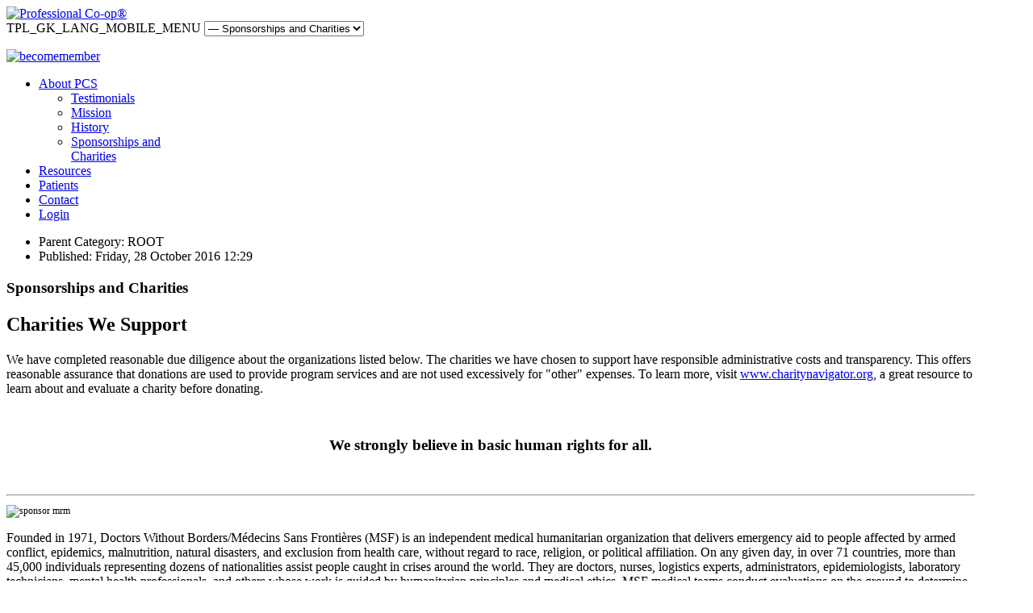

--- FILE ---
content_type: text/html; charset=utf-8
request_url: https://professionalco-op.com/index.php/about-us/sponsorships-and-charities
body_size: 7583
content:
<!DOCTYPE html>
<html lang="en-gb" >
<head><meta http-equiv="Content-Type" content="text/html; charset=utf-8">
	        <meta name="viewport" content="width=device-width, initial-scale=1, maximum-scale=2.0">
	<script type="text/javascript" src="https://code.jquery.com/jquery-1.10.2.min.js"></script><script type="text/javascript" src="https://code.jquery.com/jquery-migrate-1.2.1.min.js"></script>    <base href="https://professionalco-op.com/index.php/about-us/sponsorships-and-charities" />
	<meta http-equiv="content-type" content="text/html; charset=utf-8" />
	<meta name="keywords" content="inexpensive lab testing, comprehensive panels, holistic research, Opti Chem, Opti  Plus, cholesterol, lipids, cbc, homocysteine, blood chemistry, LabCorp draw stations" />
	<meta property="og:title" content="Sponsorships and Charities" />
	<meta property="og:type" content="article" />
	<meta property="og:url" content="https://professionalco-op.com/index.php/about-us/sponsorships-and-charities" />
	<meta property="og:site_name" content="Professional Co-op®" />
	<meta name="description" content="Providing Affordable Access To Major Laboratory Services For Appropriately Licensed Practitioners." />
	<meta name="generator" content="LM Web" />
	<title>Sponsorships and Charities</title>
	<link href="https://professionalco-op.com/templates/gk_startup/images/favicon.ico" rel="shortcut icon" type="image/vnd.microsoft.icon" />
	<link href="https://professionalco-op.com/plugins/system/wlijoomsysmessages/assets/css/style.css" rel="stylesheet" type="text/css" />
	<link href="/media/system/css/modal.css?8cddef110f29c169c1de0d7116a165d6" rel="stylesheet" type="text/css" />
	<link href="/plugins/system/jcemediabox/css/jcemediabox.css?1d12bb5a40100bbd1841bfc0e498ce7b" rel="stylesheet" type="text/css" />
	<link href="/plugins/system/jcemediabox/themes/standard/css/style.css?50fba48f56052a048c5cf30829163e4d" rel="stylesheet" type="text/css" />
	<link href="https://professionalco-op.com/templates/gk_startup/css/k2.css" rel="stylesheet" type="text/css" />
	<link href="https://professionalco-op.com/templates/gk_startup/css/normalize.css" rel="stylesheet" type="text/css" />
	<link href="https://professionalco-op.com/templates/gk_startup/css/layout.css" rel="stylesheet" type="text/css" />
	<link href="https://professionalco-op.com/templates/gk_startup/css/joomla.css" rel="stylesheet" type="text/css" />
	<link href="https://professionalco-op.com/templates/gk_startup/css/system/system.css" rel="stylesheet" type="text/css" />
	<link href="https://professionalco-op.com/templates/gk_startup/css/template.css" rel="stylesheet" type="text/css" />
	<link href="https://professionalco-op.com/templates/gk_startup/css/menu/menu.css" rel="stylesheet" type="text/css" />
	<link href="https://professionalco-op.com/templates/gk_startup/css/gk.stuff.css" rel="stylesheet" type="text/css" />
	<link href="https://professionalco-op.com/templates/gk_startup/css/style1.css" rel="stylesheet" type="text/css" />
	<link href="https://professionalco-op.com/templates/gk_startup/css/jquery.mCustomScrollbar.css" rel="stylesheet" type="text/css" />
	<link href="https://professionalco-op.com/templates/gk_startup/css/smartpaginator.css" rel="stylesheet" type="text/css" />
	<link href="https://professionalco-op.com/templates/gk_startup/css/override.css?345612" rel="stylesheet" type="text/css" />
	<style type="text/css">
 #wli-messages #wli-header { background: #0074c1; }  #wli-messages #wli-header #wli-title { color: #ffffff; }  #wli-messages #wli-main { background: #aedcf1 ; }  #wli-messages #wli-main { color: #656565; }  #wli-messages #wli-footer { background: #1d5571 ; }  #wli-messages #wli-footer { color: #f9fea6 ; } .childcontent .gkcol { width: 200px; }@media screen and (max-width: 765px) {
    	#k2Container .itemsContainer { width: 100%!important; } 
    	.cols-2 .column-1,
    	.cols-2 .column-2,
    	.cols-3 .column-1,
    	.cols-3 .column-2,
    	.cols-3 .column-3,
    	.demo-typo-col2,
    	.demo-typo-col3,
    	.demo-typo-col4 {width: 100%; }
    	}#system-message-container { margin: 0 -20px; }#gkContent { width: 100%; }
.gkPage { max-width: 1200px; }
#menu709 > div,
#menu709 > div > .childcontent-inner { width: 200px; }

	</style>
	<script type="application/json" class="joomla-script-options new">{"csrf.token":"da19154e21f4350b34fcfe9546c7d9f0","system.paths":{"root":"","base":""}}</script>
	<script src="/media/jui/js/jquery.min.js?8cddef110f29c169c1de0d7116a165d6" type="text/javascript"></script>
	<script src="/media/jui/js/jquery-noconflict.js?8cddef110f29c169c1de0d7116a165d6" type="text/javascript"></script>
	<script src="/media/jui/js/jquery-migrate.min.js?8cddef110f29c169c1de0d7116a165d6" type="text/javascript"></script>
	<script src="/media/system/js/mootools-core.js?8cddef110f29c169c1de0d7116a165d6" type="text/javascript"></script>
	<script src="/media/system/js/core.js?8cddef110f29c169c1de0d7116a165d6" type="text/javascript"></script>
	<script src="/media/jui/js/bootstrap.min.js?8cddef110f29c169c1de0d7116a165d6" type="text/javascript"></script>
	<script src="https://professionalco-op.com/plugins/system/contentstats/contentstats/contentstats_update_modules.js" type="text/javascript"></script>
	<script src="/media/system/js/mootools-more.js?8cddef110f29c169c1de0d7116a165d6" type="text/javascript"></script>
	<script src="/media/system/js/modal.js?8cddef110f29c169c1de0d7116a165d6" type="text/javascript"></script>
	<script src="/plugins/system/jcemediabox/js/jcemediabox.js?0c56fee23edfcb9fbdfe257623c5280e" type="text/javascript"></script>
	<script src="https://professionalco-op.com/templates/gk_startup/js/gk.scripts.js" type="text/javascript"></script>
	<script src="https://professionalco-op.com/templates/gk_startup/js/gk.menu.js" type="text/javascript"></script>
	<script type="text/javascript">
	jQuery.noConflict();

					jQuery(window).load(function()
					{
						var w = jQuery(window);
						var m = jQuery('#wli-messages');
						var o = jQuery('#wli-overlay');
						var b = jQuery('#wli-close-button');

						m.css('display', 'none');
						m.css('top', Math.max(0, ((w.height() - m.outerHeight())/2) + w.scrollTop()) + 'px');
						m.css('left', Math.max(0, ((w.width() - m.outerWidth())/2) + w.scrollLeft()) + 'px');
						m.fadeIn('slow');b.click(function() { m.fadeOut('slow'); });o.click(function() { m.fadeOut('slow'); });}); setTimeout(function() {
						var m = jQuery('#wli-messages');
				 	m.fadeOut('slow');
					},  5000 );var cs_module_append_url = "";;jQuery(function($) {
			SqueezeBox.initialize({});
			initSqueezeBox();
			$(document).on('subform-row-add', initSqueezeBox);

			function initSqueezeBox(event, container)
			{
				SqueezeBox.assign($(container || document).find('a.modal-mailto2ce').get(), {
					parse: 'rel'
				});
			}
		});

		window.jModalClose = function () {
			SqueezeBox.close();
		};

		// Add extra modal close functionality for tinyMCE-based editors
		document.onreadystatechange = function () {
			if (document.readyState == 'interactive' && typeof tinyMCE != 'undefined' && tinyMCE)
			{
				if (typeof window.jModalClose_no_tinyMCE === 'undefined')
				{
					window.jModalClose_no_tinyMCE = typeof(jModalClose) == 'function'  ?  jModalClose  :  false;

					jModalClose = function () {
						if (window.jModalClose_no_tinyMCE) window.jModalClose_no_tinyMCE.apply(this, arguments);
						tinyMCE.activeEditor.windowManager.close();
					};
				}

				if (typeof window.SqueezeBoxClose_no_tinyMCE === 'undefined')
				{
					if (typeof(SqueezeBox) == 'undefined')  SqueezeBox = {};
					window.SqueezeBoxClose_no_tinyMCE = typeof(SqueezeBox.close) == 'function'  ?  SqueezeBox.close  :  false;

					SqueezeBox.close = function () {
						if (window.SqueezeBoxClose_no_tinyMCE)  window.SqueezeBoxClose_no_tinyMCE.apply(this, arguments);
						tinyMCE.activeEditor.windowManager.close();
					};
				}
			}
		};
		JCEMediaBox.init({popup:{width:"",height:"",legacy:0,lightbox:0,shadowbox:0,resize:1,icons:1,overlay:1,overlayopacity:0.8,overlaycolor:"#000000",fadespeed:500,scalespeed:500,hideobjects:0,scrolling:"fixed",close:2,labels:{'close':'Close','next':'Next','previous':'Previous','cancel':'Cancel','numbers':'{$current} of {$total}'},cookie_expiry:"",google_viewer:0},tooltip:{className:"tooltip",opacity:0.8,speed:150,position:"br",offsets:{x: 16, y: 16}},base:"/",imgpath:"plugins/system/jcemediabox/img",theme:"standard",themecustom:"",themepath:"plugins/system/jcemediabox/themes",mediafallback:0,mediaselector:"audio,video"});
		jQuery(function($) {
			SqueezeBox.initialize({});
			initSqueezeBox();
			$(document).on('subform-row-add', initSqueezeBox);

			function initSqueezeBox(event, container)
			{
				SqueezeBox.assign($(container || document).find('a.modal').get(), {
					parse: 'rel'
				});
			}
		});

		window.jModalClose = function () {
			SqueezeBox.close();
		};

		// Add extra modal close functionality for tinyMCE-based editors
		document.onreadystatechange = function () {
			if (document.readyState == 'interactive' && typeof tinyMCE != 'undefined' && tinyMCE)
			{
				if (typeof window.jModalClose_no_tinyMCE === 'undefined')
				{
					window.jModalClose_no_tinyMCE = typeof(jModalClose) == 'function'  ?  jModalClose  :  false;

					jModalClose = function () {
						if (window.jModalClose_no_tinyMCE) window.jModalClose_no_tinyMCE.apply(this, arguments);
						tinyMCE.activeEditor.windowManager.close();
					};
				}

				if (typeof window.SqueezeBoxClose_no_tinyMCE === 'undefined')
				{
					if (typeof(SqueezeBox) == 'undefined')  SqueezeBox = {};
					window.SqueezeBoxClose_no_tinyMCE = typeof(SqueezeBox.close) == 'function'  ?  SqueezeBox.close  :  false;

					SqueezeBox.close = function () {
						if (window.SqueezeBoxClose_no_tinyMCE)  window.SqueezeBoxClose_no_tinyMCE.apply(this, arguments);
						tinyMCE.activeEditor.windowManager.close();
					};
				}
			}
		};
		
 $GKMenu = { height:false, width:false, duration: 500 };
$GK_TMPL_URL = "https://professionalco-op.com/templates/gk_startup";

$GK_URL = "https://professionalco-op.com/";

	</script>

    <link rel="stylesheet" href="https://professionalco-op.com/templates/gk_startup/css/tablet.css" media="(max-width: 1020px)" />
<link rel="stylesheet" href="https://professionalco-op.com/templates/gk_startup/css/mobile.css" media="(max-width: 1020px)" />

<!--[if IE 9]>
<link rel="stylesheet" href="https://professionalco-op.com/templates/gk_startup/css/ie/ie9.css" type="text/css" />
<![endif]-->

<!--[if IE 8]>
<link rel="stylesheet" href="https://professionalco-op.com/templates/gk_startup/css/ie/ie8.css" type="text/css" />
<![endif]-->

<!--[if lte IE 7]>
<link rel="stylesheet" href="https://professionalco-op.com/templates/gk_startup/css/ie/ie7.css" type="text/css" />
<![endif]-->

<!--[if (gte IE 6)&(lte IE 8)]>
<script type="text/javascript" src="https://professionalco-op.com/templates/gk_startup/js/respond.js"></script>
<script type="text/javascript" src="https://professionalco-op.com/templates/gk_startup/js/selectivizr.js"></script>
<script type="text/javascript" src="http://html5shim.googlecode.com/svn/trunk/html5.js"></script>
<![endif]-->	 	<script>
	var baseUrl = "https://professionalco-op.com/";
	</script>
		<noscript> <META HTTP-EQUIV="Refresh" CONTENT="0;URL=offline.html"> </noscript>
	</head>
<body data-tablet-width="1020" data-mobile-width="1020">	
		
	
        
    
	<div id="gkPageContent" class="gkPage">
	<section id="gkPageTop" >
    	<div class="gkPage">                    	
		    
          <a href="https://professionalco-op.com/ " id="gkLogo">
        <img src="https://professionalco-op.com/images/pcslogo.png" alt="Professional Co-op®" />
     </a>
     		    
		    		    <div id="gkMobileMenu">
		    	TPL_GK_LANG_MOBILE_MENU		    	<select onChange="window.location.href=this.value;">
		    	<option  value="#">About PCS</option><option  value="/index.php/about-us/testimonials">&mdash; Testimonials</option><option  value="/index.php/about-us/mission">&mdash; Mission</option><option  value="/index.php/about-us/history">&mdash; History</option><option selected="selected"  value="/index.php/about-us/sponsorships-and-charities">&mdash; Sponsorships and Charities</option><option  value="/index.php/resource-directory">Resources</option><option  value="/index.php/information-for-patients">Patients</option><option  value="/index.php/contact">Contact</option><option  value="/index.php/login">Login</option>		    	</select>
		    </div>
		    		    
		    <div id="gkUserArea">
			<div style="display:none">
		    			    	<a href="/index.php/new-registration-form" id="gkRegister">TPL_GK_LANG_REGISTER</a>
		    			    	
		    				</div>	
				

<div class="custom-lm_contact"  >

	<p><a href="/index.php/become-a-member"><img src="/images/becomemember.png" alt="becomemember" /></a></p>	
</div>

		    </div>
		    
		    		    <div id="gkMainMenu">
		    	<nav id="gkExtraMenu" class="gkMenu">
<ul class="gkmenu level0"><li  class="first haschild active"><a href="#"  class=" first haschild active" id="menu709"  >About PCS</a><div class="childcontent">
<div class="childcontent-inner">
<div class="gkcol gkcol  first"><ul class="gkmenu level1"><li  class="first"><a href="/index.php/about-us/testimonials"  class=" first" id="menu53"  >Testimonials</a></li><li ><a href="/index.php/about-us/mission"  id="menu624"  >Mission</a></li><li ><a href="/index.php/about-us/history"  id="menu625"  >History</a></li><li  class="last active"><a href="/index.php/about-us/sponsorships-and-charities"  class=" last active" id="menu736"  >Sponsorships and Charities</a></li></ul></div>
</div>
</div></li><li ><a href="/index.php/resource-directory"  id="menu138"  >Resources</a></li><li ><a href="/index.php/information-for-patients"  id="menu140"  >Patients</a></li><li ><a href="/index.php/contact"  id="menu742"  >Contact</a></li><li  class="last"><a href="/index.php/login"  class=" last" id="menu182"  >Login</a></li></ul>
</nav>   
	    	</div>
	    	    	</div>
    </section>
	
			 
    	<section id="gkContent">		

			
						
			
						
						
				
			
						    				
				
									

<article class="item-page tj_page_with_headerimage">
		
		
		<aside>
				
				<ul>	
						<li class="parent-category-name">
													Parent Category: ROOT							</li>
			
						
						
						<li class="published">
				Published: Friday, 28 October 2016 12:29			</li>
						
						
						
								
					
					</ul>
			</aside>
		
	<div class="k2box">	
		<header>
						<h1>
									Sponsorships and Charities							</h1>
					</header>
		<section class="content">
						
						
						
						
						
			
									<div class="sponsor_container">
<h1><span style="font-family: 'arial black', 'avant garde'; font-size: 18pt;">Charities We Support</span></h1>
<p><span style="font-size: 12pt;">We have completed reasonable due diligence about the organizations listed below. The charities we have chosen to support have responsible administrative costs and transparency. This offers reasonable assurance that donations are used to provide program services and are not used excessively for "other" expenses. To learn more, visit&nbsp;<a href="http://www.charitynavigator.org" target="_blank">www.charitynavigator.org</a>, a&nbsp;great resource to learn about and evaluate a charity before donating.</span></p>
<p>&nbsp;</p>
<p style="text-align: center;"><span style="font-size: 14pt;"><strong>We strongly believe in basic human rights for all.</strong></span></p>
<p>&nbsp;</p>
<hr />
<div class="img_sponsor"><img src="/images/Graphics/doctors-without-borders-logo.jpg" alt="sponsor mrm" style="font-size: 12.16px; line-height: 15.808px;" /></div>
<div class="sponsor_desc">
<p><span style="font-size: 12pt;">Founded in 1971, Doctors Without Borders/Médecins Sans Frontières (MSF) is an independent medical humanitarian organization that delivers emergency aid to people affected by armed conflict, epidemics, malnutrition, natural disasters, and exclusion from health care, without regard to race, religion, or political affiliation. On any given day, in over 71 countries, more than 45,000 individuals representing dozens of nationalities assist people caught in crises around the world. They are doctors, nurses, logistics experts, administrators, epidemiologists, laboratory technicians, mental health professionals, and others whose work is guided by humanitarian principles and medical ethics. MSF medical teams conduct evaluations on the ground to determine a population's medical needs before opening programs, aiming to fill existing gaps (rather than replicating services that are already offered) or reach neglected communities. Over the years, the organization has been the recipient of several awards that recognize its work, including the 1998 Conrad N. Hilton Humanitarian Prize, the 1999 Nobel Peace Prize, the 2012 J. William Fulbright Prize for International Understanding, the 2015 Lasker-Bloomberg Public Service Award, and the 2017 Pardes Humanitarian Prize for Mental Health..</span></p>
<p><a href="http://www.doctorswithoutborders.org" target="_blank">www.doctorswithoutborders.org</a></p>

</div>
<hr />
<div class="img_sponsor"><img src="/images/Graphics/sponsor_mrm.png" alt="sponsor mrm" style="font-size: 12.16px; line-height: 15.808px;" /></div>
<div class="sponsor_desc">
<p><span style="font-size: 12pt;">Helping homeless men, women and children in South Florida since 1922. Our Mission is to “Transform the lives of homeless men, women and children through comprehensive residential programs to effect lasting change and empower them to be productive members of society. We provide food, shelter, clothing, substance abuse treatment, education, computer literacy, job placement, healthcare, spiritual development and housing with Christian love, compassion and encouragement. Our Vision is “No one is homeless”.</span></p>
<p><a href="http://www.miamirescuemission.org" target="_blank">www.miamirescuemission.org</a></p>
</div>
<hr />
<div class="img_sponsor"><img src="/images/Graphics/sponsor_wefreethechildren.png" alt="sponsor wefreethechildren" style="font-size: 12.16px; line-height: 15.808px;" /></div>
<div class="sponsor_desc">
<p><span style="font-size: 12pt;">Founded in 1995 by international human rights activist, Craig Kielburger, Free The Children believes in a world where all young people are free to achieve their fullest potential as agents of change. Through holistic and sustainable development —Adopt a Village— Free The Children works hand-in-hand with developing communities to remove barriers to education and to empower communities to break the cycle of poverty in Kenya, Tanzania, India, Ecuador, Nicaragua, rural China, Haiti and Sierra Leone.</span></p>
<p style="text-align: center;"><span style="font-size: 12pt;"><a href="/images/pdfs/Bill-Beakey_Haiti-Report_2016.pdf" target="_blank">Progress report regarding our support, please click here.</a></span></p>
<p><a href="http://www.we.org" target="_blank">www.we.org</a></p>
</div>
<hr />
<div class="img_sponsor"><img src="/images/Graphics/sponsor_takestock.png" alt="sponsor takestock" style="font-size: 12.16px; line-height: 15.808px;" /></div>
<div class="sponsor_desc">
<p><span style="font-size: 12pt;">Take Stock in Children of Broward is part of a statewide Florida non-profit organization that provides a unique opportunity for low-income and at-risk students to escape the cycle of poverty through education. They offer students caring volunteer mentors, student advocacy, college readiness, and college scholarships. Their comprehensive services start in middle school, continue through high school, and include the first 18 months into college. Take Stock in Children’s multi-year commitment to at-risk children throughout the state is also an investment in the communities in which students live.</span></p>
<p><a href="http://www.takestockbrowardfl.org" target="_blank">www.takestockbrowardfl.org</a></p>
</div>
<hr /><br />
<h1><span style="font-family: 'arial black', 'avant garde'; font-size: 18pt;">PCS Sponsorships</span></h1>
<p><span style="font-size: 12pt;">Professional Co-op® is proud to be a site sponsor for these independent, non-commercial sources of information for laboratory testing.</span></p>
<hr />
<div class="img_sponsor">
<p><img src="/images/Graphics/labtestsonline-2018.jpg" alt="sponsors lto" /></p>
</div>
<div class="sponsor_desc">
<p><span class="resources_heading"><span style="color: #055897; font-family: 'Myriad Pro'; font-size: 17px; font-weight: 600;">PCS proudly sponsored Labtestonline.org for 13 years until the website was sold to a private company by the American Association for Clinical Chemistry (AACC)</span></p>

<div class="sponsor_desc">
<p><span style="font-size: 12pt;">Note to PCS Members – An interview with George Linzer, the original Executive Producer of LTO, is available in our Video Library in the Members area of this site.   </p>
</div>




</div>
<hr />
<div class="img_sponsor"><img src="/images/Graphics/sponsor_clinlab.png" alt="sponsor clinlab" style="font-size: 12.16px; line-height: 15.808px;" /></div>
<div class="sponsor_desc">
<p><span style="font-size: 12pt;">ClinLabNavigator provides a comprehensive resource for healthcare professionals with more than 700 laboratory test interpretations, test utilization guidelines and transfusion guidelines.</span><br /><span style="font-size: 12pt;"></span></p>
<p><span style="font-size: 12pt;">Written by renowned pathologist, Dr. Fred Plapp.</span><br /><br /><span style="font-size: 12pt;">*An App is available for this service.</span><br /><br /><span style="font-size: 12pt;"><span style="text-decoration: underline;">Note to PCS Members</span> – An interview with Dr. Plapp is available in our Video Library.</span></p>
<p><a href="http://www.clinlabnavigator.com" target="_blank">www.clinlabnavigator.com</a><a href="http://www.clinlabnavigator.com"></a></p>
</div>
</div> 			
						
						
							
					
			<div id="gkSocialAPI">
				
			    
		        
			    
				
		
		
			 </div>
		</section>
	</div> 
	</article>
							</section>
			
			    	</section>
    	
    		
	    
	    
        
        
        </div>
        <section id="gkSocial">
    	<div class="gkPage">
    		


<div class="custom lm_footer"  >

	<p class="p2" style="text-align: center;"><span style="font-size: 12pt; color: #ffff99;"><span class="s1">The<strong>&nbsp;</strong></span><span class="s2">information</span><span class="s1"><strong>&nbsp;</strong>on this site is not intended or implied to be a substitute for professional<strong>&nbsp;</strong></span><span class="s2">medical</span><span class="s1"><strong>&nbsp;</strong>advice, diagnosis or treatment. All content, including text, graphics, images and<strong>&nbsp;</strong></span><span class="s2">information</span><span class="s1">, contained on or available through this website is for general<strong>&nbsp;</strong></span><span class="s2">information</span><span class="s1"><strong>&nbsp;</strong>purposes only</span><span class="s2"><strong>.</strong></span></span></p>
<p style="text-align: center;"><span style="font-size: 12pt;">To protect the integrity of your data and the privacy of your patients, all data is handled in</span><br /><span style="font-size: 12pt;"> accordance with HIPAA guidelines and protected by 256-bit AES encryption.</span></p>
<p>&nbsp;</p>
<p><span style="font-size: 10pt; font-family: arial, helvetica, sans-serif;"><strong>2700 N 29th Ave., Suite 308, Hollywood, FL 33020 &nbsp; &nbsp; &nbsp;</strong>T: 866.999.4041 | F: 866.999.9175 | E: <span id="cloak1e5a12cfd5ea522b644265f1c43447d0">This email address is being protected from spambots. You need JavaScript enabled to view it.</span><script type='text/javascript'>
				document.getElementById('cloak1e5a12cfd5ea522b644265f1c43447d0').innerHTML = '';
				var prefix = '&#109;a' + 'i&#108;' + '&#116;o';
				var path = 'hr' + 'ef' + '=';
				var addy1e5a12cfd5ea522b644265f1c43447d0 = 'c&#117;st&#111;m&#101;rs&#101;rv&#105;c&#101;' + '&#64;';
				addy1e5a12cfd5ea522b644265f1c43447d0 = addy1e5a12cfd5ea522b644265f1c43447d0 + 'pr&#111;f&#101;ss&#105;&#111;n&#97;lc&#111;-&#111;p' + '&#46;' + 'c&#111;m';
				var addy_text1e5a12cfd5ea522b644265f1c43447d0 = 'c&#117;st&#111;m&#101;rs&#101;rv&#105;c&#101;' + '&#64;' + 'pr&#111;f&#101;ss&#105;&#111;n&#97;lc&#111;-&#111;p' + '&#46;' + 'c&#111;m';document.getElementById('cloak1e5a12cfd5ea522b644265f1c43447d0').innerHTML += '<a ' + path + '\'' + prefix + ':' + addy1e5a12cfd5ea522b644265f1c43447d0 + '\'>'+addy_text1e5a12cfd5ea522b644265f1c43447d0+'<\/a>';
		</script></span></p>
<hr />
<div class="footercpyr">
<p class="footerlft">© 2021 Professional Co-op® | All rights reserved.</p>
<p class="footerrgt"><a href="http://www.landymarketing.com" target="_blank">Website design and development by LandyMarketing.com</a></p>
</div>	
</div>

    	</div>
    </section>
        
    
        
    
<footer id="gkFooter" class="gkPage">
		<p class="gkCopyrights">© 2012 Professional Co-op | All rights reserved. </p>
		
		
	</footer>    	
   	

<!-- +1 button -->

<!-- twitter -->


<!-- Pinterest script --> 

	
	
	<div id="gkPopupOverlay"></div>
		
	
	
	
	
	
  
    
<!--jQuery scripts-->
<script type="text/javascript">jQuery.noConflict();</script>
<script type="text/javascript" src="https://professionalco-op.com/templates/gk_startup/js/jquery.cookie.js"></script>
<script type="text/javascript" src="https://professionalco-op.com/templates/gk_startup/js/lm_scripts.js?time=1769007169"></script>
<script type="text/javascript" src="https://professionalco-op.com/templates/gk_startup/js/jquery.mCustomScrollbar.min.js"></script>
<script type="text/javascript" src="https://professionalco-op.com/templates/gk_startup/js/smartpaginator.js"></script>
<script type="text/javascript">
jQuery(document).ready(function($){
	
	//count the number of rows in order list items
	var totalrow = $('#lmtabl tr.list-item-tbl').length;
	//paginate order list items
	$('#blue_pagination').smartpaginator({ totalrecords: totalrow, recordsperpage: 25, datacontainer: 'lmtabl', dataelement: 'tr.list-item-tbl', initval: 0, next: 'Next', prev: 'Prev', first: 'First', last: 'Last', theme: 'blue' });
});	
	
</script>
</body>
</html>